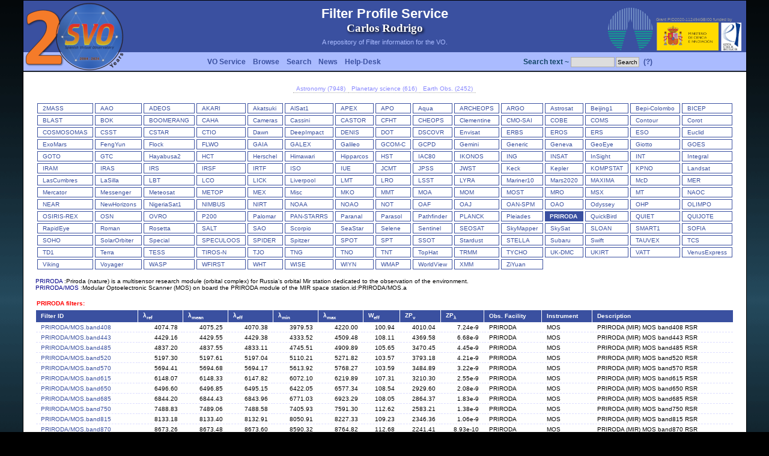

--- FILE ---
content_type: text/css
request_url: http://svo2.cab.inta-csic.es/theory/fps/layout/style.css
body_size: 2155
content:
/* main body style */
body {
  color			: #000000;
  margin           	: 0px;
  font-size            	: 10x;
  font-family          	: Verdana, Arial, Helvetica, sans-serif;
  background     	: url("img/outbg.png") #000000;
}

h1 {
  margin-top: 0px;
  font-size            	: 16px;
  color: #3A50A0;
}
h2 {
  margin-top: 20px;
  font-size            	: 14px;
  color: #3A50A0;
}
h3 {
  font-size            	: 12px;
}

select, input {
  border		: 1px #aaaaaa solid;
  font-size            	: 10px;
  color                	: #000000;
  background-color     	: #eee;
  padding	       	: 0px;
}

textarea {
  border		: 1px #aaaaaa solid;
  font-size            	: 10px;
  color                	: #000000;
  background-color     	: #eeeeee;
  padding        	: 2px;
}
input.submit {
  cursor:pointer;
  border:outset 2px #ccc;
  background:#eeeeee;
  color:#666;
  font-weight:bold;
  padding: 1px 2px;
}


input[type=submit] {
  border               : 1px #aaa solid ;
  background-color     : #eee;
  padding	       : 2px 10px 3px 10px;
  font-size:12px;
  cursor:pointer;

}
input[type=submit]:hover {
  background-color     : #eee;
  box-shadow: 0 8px 16px 0 rgba(0,0,0,0.2), 10px 6px 20px  rgba(0,0,0,0.19);
}

td
{
  font-size		: 10px;
}

a 
{
  color			: #000088;
  text-decoration	: none;
}
a img 
{
  border		: 0px;
}

.carlos {
	font-family:Georgia;
        padding:0px;
        margin-top: 0px;
   	font-weight: bold;
	font-size: 19px;
	color: #ffffff;
	text-shadow: 2px 2px 4px #000000;
}
.titletop {
        padding:0px;
        margin-top: 0px;
   	font-weight: bold;
	font-size: 22px;
	color: #ffffff;
}
.texttop {
        padding:0px;
        margin-top: 6px;
	font-size: 8pt;
	color: #aabbff;
}
.showdonde {
        padding:0px;
        margin-top: 6px;
	font-size: 6pt;
	color: #ffeeaa;
}

td.menutop , td.menutopsel
{
  padding		: 0px 6px 0px 6px;
  text-align		: center;
  font-size		: 12px;
  font-weight           : bold;
  vertical-align	: middle;
  color			: #aaaaaa;
}

.menutop a 
{
  color			: #3a50a0;
}
.menutopsel a 
{
  color			: #ff0000;
}

td.login 
{
  border		: 0px #92aede solid;
  color			: #114466;
  font-size		: 12px;
  font-weight		: bold;
}

.login input 
{
  border		: 1px #aaaaaa solid;
  font-size            	: 10px;
  color                	: #000000;
  background-color     	: #dddddd;
  padding	       	: 2px;
}

table.login2 
{
  border		: 2px #3a50a0 solid;
  background-color     	: #aabbff;
  padding : 5px;
}

td.login2 
{
  border		: 0px #92aede solid;
  color			: #114466;
  font-size		: 12px;
  font-weight		: bold;
  padding : 5px;
}

.login2 input 
{
  border		: 1px #aaaaaa solid;
  font-size            	: 12px;
  color                	: #000000;
  background-color     	: #dddddd;
  padding	       	: 1px 2px;
}

.login2 input[type=submit] {
  border               : 1px #aaa solid ;
  background-color     : #eee;
  padding	       : 2px 10px 3px 10px;
  font-size:12px;
  cursor:pointer;

}
.login2 input[type=submit]:hover {
  background-color     : #eee;
  box-shadow: 0 8px 16px 0 rgba(0,0,0,0.2), 10px 6px 20px  rgba(0,0,0,0.19);
}

td.main 
{
  padding		: 20px 20px 5px 20px;
  font-size            	: 12px;
  text-align		: justify;
}

td.cab
{
  padding	    : 2px 5px 2px 5px;
  font-size         : 10px;
  font-weight       : bold;
  color             : #ffffff;
  background-color  : #3A50A0;
}
	
.cab a 
{
  color         	: #ffffff;
}
td.fld
{
  padding		: 2px 5px 2px 5px;
}
	
.filtitsub
{
  font-size            	: 14px;
  font-weight   	: bold;
  color                	: #000080;
  background-color  : #ddddff;
  border	: 1px #000080 solid;
  padding		: 5px;

}
.filtitsub
{
  font-size            	: 14px;
  font-weight   	: bold;
  color                	: #ffffff;
  background-color  : #3A50A0;
  border	: 0px #000080 solid;
  padding		: 5px;

}
.filtitsub
{
  font-size            	: 14px;
  font-weight   	: bold;
  color                	: #000080;
  background-color  : #ddddff;
  border	: 0px #000080 solid;
  border-bottom		: 1px #000080 solid;
  padding		: 5px;

}
.titsub
{
  border-bottom		: 1px #000080 dotted;
  font-size            	: 12px;
  font-weight   	: bold;
  color                	: #000080;
  padding		: 5px 5px 2px 0px;

}
.tabend
{
  border-top		: 1px #acc dashed;
  padding		: 2px 2px 2px 0px;

}
	
td.border
{ 
  border	    : 1px #3A50A0 solid;
  padding	    : 0px;
}
td.desc
{
  font-size         : 10px;
  text-align        : justify;
  padding	    : 10px 5px 2px 50px;
}
	
td.desc2
{
  font-size         : 10px;
  text-align        : justify;
}
	
td.fildesc
{
  margin	    : 50px;
  padding	    : 0px 5px 5px 10px;
  border	    : 3px #3A50A0 outset;
}
	

td.menucab
{ 
  font-size         : 10px;
  font-weight       : bold;
  color             : #ffffff;
  background-color  : #3a50a0;
  padding	    : 3px 8px 3px 8px;
}

td.menu1,td.menu1s
{ 
  font-size         : 10px;
  border-top	    : 1px #3A50A0 solid;
  border	    : 1px #3A50A0 solid;
  color             : #ffffff;
  background-color  : #fff;
  padding	    : 2px 8px 2px 8px;
}

td.menu1
{ 
}

td.menu1s
{ 
  font-weight       : bold;
  border-bottom	    : 0px #3A50A0 solid;
  border-bottom	    : 1px #3A50A0 solid;
}
td.menu2p,td.menu2,td.menu2s
{ 
  font-size         : 10px;
  color             : #3A50A0;
  background-color  : #fff;
  padding	    : 1px 8px 1px 3px;
}
td.menu2p
{ 
  padding	    : 0px 0px 0px 16px;
}
td.menu2
{ 
}
td.menu2s
{ 
  color             : #ff0000;
  font-weight       : bold;
  padding	    : 3px 8px 3px 0px;
}

td.menufil,td.menufils,td.menufilb,td.menufilsb
{ 
  font-size         : 10px;
  color             : #3A50A0;
  background-color  : #fff;
  border-bottom	    : 1px #ddddff dashed;
  padding	    : 2px 8px 2px 8px;
}

td.menufilb,td.menufilsb
{ 
  border-bottom	    : 0px #3A50A0 solid;
}

td.filfld { 
  font-size         : 10px;
  color             : #000000;
  border-left	    : 0px #3A50A0 solid;
  border-right	    : 0px #3A50A0 solid;
  border-bottom	    : 1px #ddddff dashed;
  padding	    : 2px 8px 2px 8px;

 }
td.filfld2 { 
  font-size         : 10px;
  color             : #ff0000;
  border-left	    : 0px #3A50A0 solid;
  border-right	    : 0px #3A50A0 solid;
  border-bottom	    : 1px #ddddff dashed;
  padding	    : 2px 8px 2px 8px;

 }
.menu1 a , .menu1s a
{
  color		    : #3A50A0;
}
.menucab a
{
  color		    : #ffffff;
}
.menu2 a , .menu2s a , .menufil a , .menufilb a  , .filfld a 
{
  color		    : #3A50A0;
}
.menu2s a
{
  color		    : #ff0000;
}
.menufils a , .menufilsb a 
{
  color		    : #ff0000;
}
.menu2 a:hover ,.menufil a:hover,.menufilb a:hover
{  color       : #ff6600; }

.voservice 
{
  padding		: 10px 60px 10px 60px;
  font-size		: 12px;
}

ul
{
  list-style-image:url(img/pnt2.png);
}

td.helptd 
{ 
  padding		: 10px 20px 10px 20px;
}

.rec_bd
{
  border-bottom: 2px #000 dashed;
}
.rec_top
{
  color             : #fff;
  background-color  : #008;
  font-weight: bold;
}
.rec_val
{
  border-left: 1px #444 dotted;
  border-bottom: 1px #444 dotted;
}
.rec_red
{
  border-left: 1px #444 dotted;
  border-bottom: 1px #444 dotted;
  color: #f00;
}

.pv_fld
{
  border-top: 1px #444 dotted;
  padding		: 2px 5px 2px 5px;
  font-size            	: 12px;
}

.pv_divtd
{
  padding: 0px;
}

.ackn
{ 
  border: 1px #004 solid;
  padding   : 22px;
  font-size : 12px;
  color: #69a;
  background-color: #146;
}

.ackn a
{ 
  color: #69a;

 }

.bottom
{
  padding: 3px 0px 0px 0px;
  margin-top:20px;
  border-top: 1px #ddf solid;
  font-size: 10px;
  color: #999;
}
.bottom a
{
  color: #999;
}


.menuadm {
padding: 0px 0px 10px 0px;
border-bottom: 2px #3A50A0 dotted;
margin: 80px;
margin-top: 0px;
margin-bottom: 10px;

}

.admtd {
  font-size            	: 12px;
  padding: 1px 3px 1px 3px;
  color                	: #000000;
  background-color     	: #fff;
  border-left: 1px #aaa dotted;
}
.admtd input {
  border		: 1px #aaa solid;
  font-size            	: 12px;
  font-family: monospace;
  color                	: #000000;
  background-color     	: #fff;
  padding	       	: 1px;
}
.admtdcol {
  color                	: #000000;
  background-color     	: #eee;
  padding	       	: 1px;
}
.admtdcol input {
  background-color     	: #eee;
}
.admtdcol2 {
  color                	: #000000;
  background-color     	: #fda;
  padding	       	: 1px;
}
.admtdcol2 input {
  background-color     	: #fda;
}
.admtdcol3 {
  color                	: #000000;
  background-color     	: #fee;
  padding	       	: 1px;
}
.admtdcol3 input {
  background-color     	: #fee;
}

.admtdsmall {
  font-size            	: 10px;
  padding: 1px 1px 1px 1px;
  border-left: 1px #aaa dotted;
}

.addbdtop
{
  border-top: 1px #aaa dotted;
}
.addbdleft
{
  border-left: 1px #aaa dotted;
}

.tdinterr
{
  font-size         : 9px;
  color             : #040;
  padding	    : 2px;
}
.tdinterr a
{
  color             : #060;
}

.caltitsub
{
  border-bottom		: 1px #000 dotted;
  font-size            	: 10px;
  font-weight   	: bold;
  padding		: 5px 5px 2px 0px;

}

.caltb
{
  padding: 5px 20px 15px 20px;
 
}
.caltbdef
{
  border: 1px #008 dashed;
  padding: 5px 20px 15px 20px;
}

.warning
{
  border: 1px #f00 solid;
  background: #fa8;
  padding: 20px;
  display:inline-block;
}

.warning2
{
  border: 1px #000 solid;
  background: #fda;
  padding: 10px;
  display:inline-block;
  font-size:12px;
}

.lnkdiscl
{
  font-size:9px;
  font-style:italic;
}

.form_ftypes
{
  padding: 1px 5px 1px 5px;
  border-bottom:1px #aaa dotted;
  font-size: 10px;
}
.form_ftypes a
{
  color: #88f;
}
.form_ftypes_sel
{
  padding: 1px 5px 1px 5px;
  border-bottom:1px #aaa dotted;
  font-size: 10px;
  font-weight: bold;
}
.form_ftypes_sel a
{
  color: #3A50A0;
}
.filtertop
{
  padding: 3px 0px 0px 3px;
}

.filtertop a
{
  padding: 1px 5px 2px 5px;
  background: #99e;
  color: #fff;
  font-size: 12px;

}
.filtertop a:hover
{
  background: #c9e;
  font-size: 12px;
}

td.fsearch0
{ 
  font-size         : 14px;
  border-bottom	    : 0px #ccf dotted;
  color             : #3A50A0;
  background-color  : #fff;
  padding	    : 2px 2px 4px 2px;
  
/*  border	    : 2px #abf solid;*/
  background-color  : #abf;
  color             : #3A50A0;
  padding	    : 12px;

}

.fsearch0 input
{
  font-size         : 14px;
  padding	    : 2px;

}
.fsearch0 a
{
  color             : #3A50A0;

}
td.fsearch1
{ 
  font-size         : 10px;
  border-bottom	    : 0px #ccf dotted;
  color             : #3A50A0;
  background-color  : #fff;
  padding	    : 2px 2px 8px 2px;
}

td.fsearch2
{ 
  font-size         : 10px;
  border-bottom	    : 1px #ccf dotted;
  color             : #3A50A0;
  background-color  : #fff;
  padding	    : 2px 2px 4px 2px;
}

.fsearchbox
{ 
  font-size         : 12px;
  border	    : 1px #3A50A0 solid;
  color             : #3A50A0;
  padding	    : 0px;
}

.ptogordo
{
  border-bottom: 2px #008 dotted;
}

.micin {
    font-size            : 7px;
    font-family          : Verdana,Arial, Helvetica, sans-serif;
    color                : #999;
}
